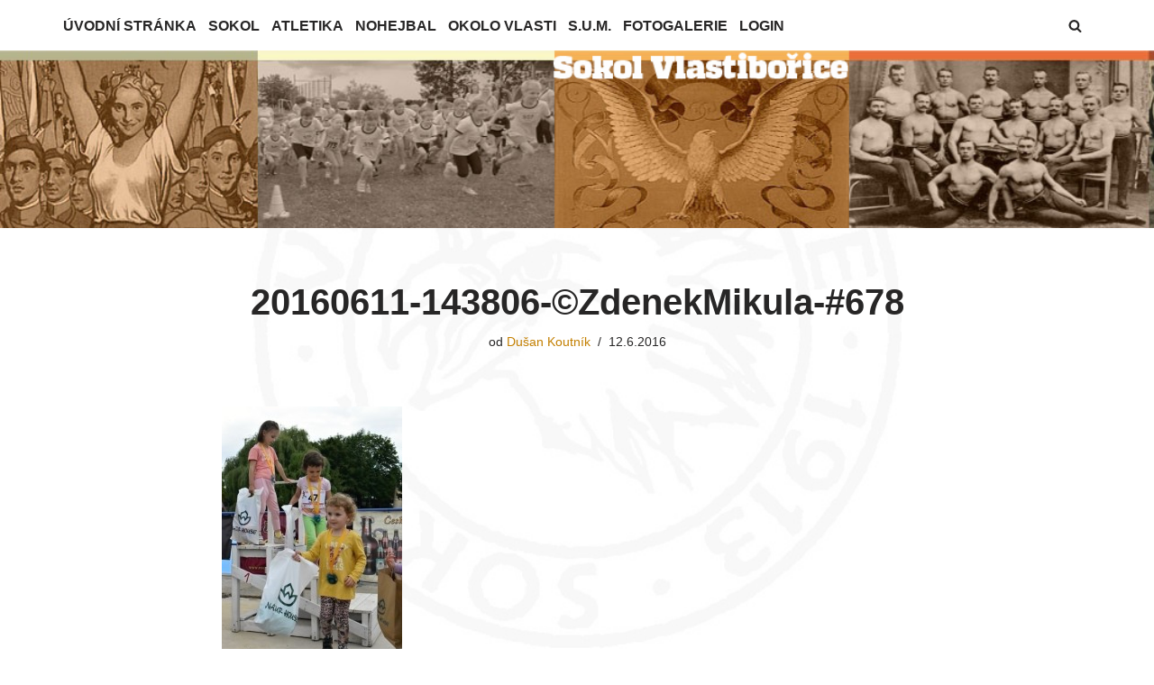

--- FILE ---
content_type: text/html; charset=UTF-8
request_url: http://sokolvlastiborice.api.oneall.com/socialize/login/frame/?oakk=19482&oakv=4a6004f983034ded9ea970b14cecd18c7a61aecb4ee9ef4165365b8f5ea683d5e8ed1d6c532a08d661eb2aff8d6c37d4c14bbbb843b71a6b1a6e5254d075b0eaa9aa3f350cd8168f522ad1f7d543dc278f78f249a8312b25ef85e1f8e5bde7a7fc4e578e3586f7c1f34304bb23a2e27a418b7ae15ff73cf2e40afa810423de10e2293be8e880a6059543ee93024e80fc6bb85a6514a5a5a20307c042eb563c825c229de5bb83fecb34439556fa8dc8f460ca23dfbe9e1e65a2dd5284cf1b1e4c9b9947832502ff1234f5d4e664d465ecbc4738be310e87c57920a936c7dd250a23ef642722fdf61c35d7423e6d76ed13a3252a3745eaaca2a91720384c4bb0cd6a1511f61134de0938b14005f9a9602d5111ab26dec2998039b021474c2d5b87fe50fb2abf0fc64be140f9ee1428d0e0b12d4b9138bb55d60f3adc3e54d5ae3c961295cbb9d650be73de3a96d97547262d2be51254e19662dd166fc34bfb4ed664a3be39107de70ff2b61ced462012de17da68975d3be2e3f91486de27c281a59f848ac8987559305cd772358136092e7d65df3691374c95b3584439efca2a9b75ae825aeff8ba1f466b86f1e5cafef3076fbcfea7c1771b776ea8668a63aa7ec1201f9b9367662e55f3b006df9399d623ebd1273ce2b47880f496bfb80e47a86508d15804df3e3d80d6ed69107e557b27cc6c5f4235a850da1fce33346c4778306ad865993777a94c167efaeb2558bdd7513d3b07ac9f278117569f089d2169&lang=cs
body_size: 941
content:
<!DOCTYPE html PUBLIC "-//W3C//DTD XHTML 1.0 Strict//EN" "http://www.w3.org/TR/xhtml1/DTD/xhtml1-strict.dtd">
<html xmlns="http://www.w3.org/1999/xhtml" xml:lang="cs">
	<head>
		<title>Social Login | oneall.com</title>
		<meta http-equiv="content-type" content="text/html; charset=utf-8" />
		<meta name="robots" content="noindex, noarchive, follow" />
		
		<link rel="stylesheet" type="text/css" href="http://public.oneallcdn.com/css/api/socialize/themes/wordpress/default.css" />
		<script type="text/javascript" src="http://sokolvlastiborice.api.oneall.com/socialize/library.js?lang=cs"></script>			
	</head>
	<body class="plugin" id="social_login">			
		<!--[if IE]><div id="ie"><![endif]-->
		<div class="frame" id="social_login_frame">		
                    
			<div id="content">
				<div id="providers"></div>			
			</div>	
			<div class="clear"></div>
			<div class="footer">			
				
                    
					   <div id="branding">
						  Secured by <span class="company-service">OneAll <a href="http://www.oneall.com/services/social-network-integration/social-login/#utm.social-login.sokolvlastiborice" target="_blank">Social Login</a></span>
					   </div>
                    
				
				<div id="message"></div>
			</div>	
		</div>		
		<!--[if IE]></div><![endif]-->
		<script type="text/javascript">			
			var plugin ;
			plugin = new oa_social_login({"id":19482,"parent_uri":"http:\/\/sokol.vlastiborice.cz\/?attachment_id=12646","callback_uri":"http:\/\/sokol.vlastiborice.cz\/?attachment_id=12646&amp;oa_social_login_source=comments","css_theme_uri":"http:\/\/public.oneallcdn.com\/css\/api\/socialize\/themes\/wordpress\/default.css","use_modal_dialog":false,"force_reauth":false,"disable_popups":null,"demo":false,"pluginkey":"social_login","linked_providers":[],"grid_size_x":99,"grid_size_y":99,"providers":["facebook","google","linkedin","openid"],"providers_scope":null});
			plugin.setup_login_frame("providers");	
		</script>		
	</body>
</html>